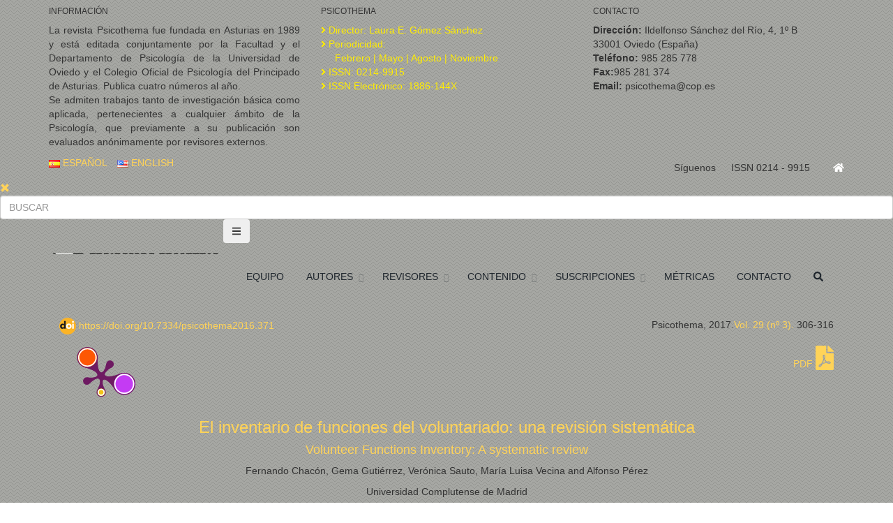

--- FILE ---
content_type: text/html; charset=utf-8
request_url: https://www.psicothema.com/pii?pii=4398
body_size: 8402
content:
<!--idioma--><!--/idioma--><!---Main-->

<!DOCTYPE html>
<!--[if IE 8]>			<html class="ie ie8"> <![endif]-->
<!--[if IE 9]>			<html class="ie ie9"> <![endif]-->
<!--[if gt IE 9]><!-->	<html> <!--<![endif]--><head>
		<meta charset="utf-8" />
		<title>Psicothema</title>
		<meta name="keywords" content="HTML5,CSS3,Template" />
		<meta name="description" content="" />


		<!-- mobile settings -->
		<meta name="viewport" content="width=device-width, maximum-scale=1, initial-scale=1, user-scalable=0" />
		<!--[if IE]><meta http-equiv='X-UA-Compatible' content='IE=edge,chrome=1'><![endif]-->

		<!-- WEB FONTS : use %7C instead of | (pipe) -->
		<link href="https://fonts.googleapis.com/css?family=Open+Sans:300,400%7CRaleway:300,400,500,600,700%7CLato:300,400,400italic,600,700" rel="stylesheet" type="text/css" />

		<!-- CORE CSS -->
		<link href="assets/plugins/bootstrap/css/bootstrap.min.css" rel="stylesheet" type="text/css" />

		<!-- LAYER SLIDER -->
		<link href="assets/plugins/slider.layerslider/css/layerslider.css" rel="stylesheet" type="text/css" />
                   
                <link rel="stylesheet" type="text/css" href="https://www.psicothema.com/tmp/cache/stylesheet_combined_5be66414939d457602e9b7ee87018ed6.css" media="all" />
<link rel="stylesheet" type="text/css" href="https://www.psicothema.com/tmp/cache/stylesheet_combined_2f7e690220e4024f087dc4fd4d8ff5ec.css" />


		<!-- PAGE LEVEL SCRIPTS -->
		<link href="assets/css/header-1.css" rel="stylesheet" type="text/css" />
		<link href="assets/css/color_scheme/green.css" rel="stylesheet" type="text/css" id="color_scheme" />

       <!-- --Font Awesome ----->
	<script src="js/all.js"></script>





	</head><!--
		AVAILABLE BODY CLASSES:
		
		smoothscroll 			= create a browser smooth scroll
		enable-animation		= enable WOW animations

		bg-grey					= grey background
		grain-grey				= grey grain background
		grain-blue				= blue grain background
		grain-green				= green grain background
		grain-blue				= blue grain background
		grain-orange			= orange grain background
		grain-yellow			= yellow grain background
		
		boxed 					= boxed layout
		pattern1 ... patern11	= pattern background
		menu-vertical-hide		= hidden, open on click
		
		BACKGROUND IMAGE [together with .boxed class]
		data-background="assets/images/boxed_background/1.jpg"
	-->
	<body class="smoothscroll enable-animation boxed" background="/assets/images/patterns/pattern4.png">


<!-- FACEBOOK -->

<!-- Go to www.addthis.com/dashboard to customize your tools -->
<script type="text/javascript" src="//s7.addthis.com/js/300/addthis_widget.js#pubid=ra-5e5f79d97454873e"></script>

    
     <!--Banderas idioma-->		
         <!-- SLIDE TOP PSICOTHEMA BANDERAS ESPAÑOL -->
		<div id="slidetop">

			<div class="container">
				
				<div class="row">

					<div class="col-md-4">
						<h6> INFORMACIÓN</h6>
						<p align="justify">La revista Psicothema fue fundada en Asturias en 1989 y está editada conjuntamente por la Facultad y el Departamento de Psicología de la Universidad de Oviedo y el Colegio Oficial de Psicología del Principado de Asturias. Publica cuatro números al año.<br>

Se admiten trabajos tanto de investigación básica como aplicada, pertenecientes a cualquier ámbito de la Psicología, que previamente a su publicación son evaluados anónimamente por revisores externos.</p>
					</div>

					<div class="col-md-4">
						<h6><i class="icon-attachment"></i> PSICOTHEMA</h6>
						<ul class="list-unstyled">
							<li style="color: #ffed03"><i class="fa fa-angle-right"></i> Director: Laura E. Gómez Sánchez</li>
							
							
						<li style="color: #ffed03"><i class="fa fa-angle-right"></i> Periodicidad: <br>&nbsp;&nbsp;&nbsp;&nbsp;&nbsp;Febrero | Mayo | Agosto | Noviembre 

</li>
						<li style="color: #ffed03"><i class="fa fa-angle-right"></i> ISSN: 0214-9915

</li>
						<li style="color: #ffed03"><i class="fa fa-angle-right"></i> ISSN Electrónico: 1886-144X

</li>
							
						</ul>
					</div>

					<div class="col-md-4">
						<h6><i class="icon-envelope"></i> CONTACTO</h6>
						<ul class="list-unstyled">
							<li><b>Dirección:</b> Ildelfonso Sánchez del Río, 4, 1º B<br /> 33001 Oviedo (España)</li>
			<li><b>Teléfono:</b> 985 285 778 </li>
                         <li><b>Fax:</b>985 281 374</li>
			<li><b>Email:</b> psicothema@cop.es</li>
			</ul>
					</div>

				</div>

			</div>

			<a class="slidetop-toggle" href="#"><!-- toggle button --></a>

		</div>
		<!-- /SLIDE TOP -->


		<!-- wrapper -->
	

			<!-- Top Bar -->
			<div id="topBar" class="dark">
				<div class="container">




					<!-- right -->
                                          <!-- home -->



						<div class="pull-right" style="padding-top: 7px;">		
						<a class="" href="https://www.psicothema.com/es">&nbsp;&nbsp;&nbsp;&nbsp;&nbsp;&nbsp;&nbsp;<i style="color: #FFFFFF" class="fa fa-home"></i>
									
                                                            
                             </a>
</div>
					<ul class="top-links list-inline pull-right" style="padding-top: 7px;">
                                                 
						 <li class="text-welcome hidden-xs">Síguenos <strong><a href="https://es-la.facebook.com/psicothema/" target="blank">&nbsp; <i class="icon-facebook" style="color: #FFFFFF"></i></a> </strong></li>



						<!-- <li>
							<a class="dropdown-toggle no-text-underline" data-toggle="dropdown" href="#"><i class="fa fa-cog hidden-xs"></i> ÚLTIMO NÚMERO </a>
							<ul class="dropdown-menu pull-right">
                           
                            <li><a tabindex="-1" href="#"><i class="fa fa-cog"></i> NÚMEROS ANTERIORES</a></li>
								<li><a tabindex="-1" href="#"><i class="fa fa-cog"></i> ÁMBITO</a></li>
								<li class="divider"></li>
								<li><a tabindex="-1" href="#"><i class="fa fa-cog"></i> CONSEJO</a></li>
								<li><a tabindex="-1" href="#"><i class="fa fa-cog"></i> TARIFAS</a></li>
								<li><a tabindex="-1" href="#"><i class="fa fa-cog"></i> NORMAS</a></li>
								<li class="divider"></li>
								
							</ul>
						</li>-->
<li class="hidden-xs"> ISSN 0214 - 9915 </li>
  
       
   

						
						
					</ul>

					<!-- left -->
                            
                           
														
					<ul class="top-links list-inline">
                                                   
						    <li class="hidden-xs"><a tabindex="-1" href="/es"><img class="flag-lang" src="assets/images/flags/es.png" width="16" height="11" alt="lang" /> ESPAÑOL</a></li>
                            
                      <li class="hidden-xs"><a tabindex="-1" href="/english"><img class="flag-lang" src="assets/images/flags/us.png" width="16" height="11" alt="lang" /> ENGLISH</a></li>
                       
                        
					</ul>

										
				</div>
			</div>
			<!-- /Top Bar -->
   
    <!--/banderas-->

		<!-- wrapper -->
		<div id="wrapper">

			<!-- 
				AVAILABLE HEADER CLASSES

				Default nav height: 96px
				.header-md 		= 70px nav height
				.header-sm 		= 60px nav height

				.noborder 		= remove bottom border (only with transparent use)
				.transparent	= transparent header
				.translucent	= translucent header
				.sticky			= sticky header
				.static			= static header
				.dark			= dark header
				.bottom			= header on bottom
				
				shadow-before-1 = shadow 1 header top
				shadow-after-1 	= shadow 1 header bottom
				shadow-before-2 = shadow 2 header top
				shadow-after-2 	= shadow 2 header bottom
				shadow-before-3 = shadow 3 header top
				shadow-after-3 	= shadow 3 header bottom

				.clearfix		= required for mobile menu, do not remove!

				Example Usage:  class="clearfix sticky header-sm transparent noborder"
			-->
			<div id="header" class="sticky shadow-after-3 clearfix">

				
				<!-- SEARCH HEADER -->
				<div class="search-box over-header">
					<a id="closeSearch" href="#" class="glyphicon glyphicon-remove"></a>

					<form action="/search" method="get">
						<input type="text" name="search" class="form-control" placeholder="BUSCAR" />
					</form>
				</div> 
				<!-- /SEARCH HEADER -->
                              
				<!-- TOP NAV -->
				<header id="topNav">
					<div class="container">

						<!-- Mobile Menu Button -->
						<button class="btn btn-mobile" data-toggle="collapse" data-target=".nav-main-collapse">
							<i class="fa fa-bars"></i>
						</button>

						<!-- BUTTONS -->
						<ul class="pull-right nav nav-pills nav-second-main">

								
							<!-- /QUICK SHOP CART -->

						</ul>
						<!-- /BUTTONS -->



  <!--Menu idioma-->		
         <!--Navigation-->

<!-- Logo -->

						<a class="logo pull-left" href="http://www.psicothema.es/es">
							<img src="assets/images/logo-menu.png" width="250px" height="1px" alt="" />
						</a>

						<!-- 
							Top Nav 
							
							AVAILABLE CLASSES:
							submenu-dark = dark sub menu
						-->
						<div class="navbar-collapse pull-right nav-main-collapse collapse submenu-dark">
							<nav class="nav-main">


                                                                         
                                                                    

								<!--
									NOTE
									
									For a regular link, remove "dropdown" class from LI tag and "dropdown-toggle" class from the href.
									Direct Link Example: 


									<li>
										<a href="#">ÚLTIMO NÚMERO</a>
									</li>
								-->


								<ul id="topMain" class="nav nav-pills nav-main">
                                    
                                    
<!-- BANDERAS NO SE COMO PONERLAS EN EL MOVIL <li class="dropdown">
	
   <a class="dropdown-toggle" href="http://www.psicothema.com/es"> <img src="http://www.psicothema.com/assets/images/flags/es.png" width="16" height="11" alt=""/> </a> &nbsp; <a class="dropdown-toggle" href="http://www.psicothema.com/english"> <img src="http://www.psicothema.com/assets/images/flags/us.png" width="16" height="11" alt=""/> </a>
		
</li>-->


<li class="dropdown">
	<a class="" href="/Advisory-Board">
EQUIPO
	</a></li>
		

<li class="dropdown"><!-- numeros -->
	<a class="dropdown-toggle">
AUTORES
	</a>
		<ul class="dropdown-menu">
                     <li class="dropdown">
		<a class="dropdown-toggle" href="/normas">NORMAS DE PUBLICACIÓN </a> </li>
 <li class="dropdown">
		<a class="dropdown-toggle" href="/envio">ENVÍO ORIGINALES </a> </li>
<li class="dropdown">
		<a class="dropdown-toggle" href="/estado">ESTADO DE MI ARTÍCULO </a> </li>
<li class="dropdown">
		<a class="dropdown-toggle" href="/modificaciones">MODIFICACIONES </a> </li>

 </ul>
</li>



									<li class="dropdown"><!-- ÚLTIMO NÚMERO -->
										<a class="dropdown-toggle" >
											REVISORES
										</a>

                                        <ul class="dropdown-menu">
                                            <li class="dropdown">
                                               <a class="dropdown-toggle" href="/revisionarticulos">Revisión de Artículos</a> 
                                             </li>
                                       <li class="dropdown">
                                             <a class="dropdown-toggle" href="/modificarrevisor">Modificar Datos </a> </li>
                                      
                       
                       
                        </ul>

                        


										
										
									</li>



<li class="dropdown"><!-- numeros -->
	<a class="dropdown-toggle">
CONTENIDO
	</a>
		<ul class="dropdown-menu">

                     <li class="dropdown">
		<a class="dropdown-toggle" href="/ultimo">			  ÚLTIMO NÚMERO </a> </li>
<li class="dropdown">
		<a class="dropdown-toggle" href="/prensa">			  ARTÍCULOS EN PRENSA </a> </li>
<li class="dropdown">
		<a class="dropdown-toggle" href="/anteriores">			 NÚMEROS ANTERIORES </a> </li>


 </ul>
</li>


                                                                         

                  <li class="dropdown"><!-- numeros -->
	<a class="dropdown-toggle">
SUSCRIPCIONES
	</a>
		<ul class="dropdown-menu">

                   <li class="dropdown">
		<a class="dropdown-toggle" href="/suscripciones">			SUSCRIPCIONES </a> </li>
<li class="dropdown">
		<a class="dropdown-toggle" href="/institucional">			INSTITUCIONAL </a> </li>

<li class="dropdown">
		<a class="dropdown-toggle" href="/individual">			INDIVIDUAL </a> </li>

<!--<li class="dropdown">
		<a class="dropdown-toggle" href="/busquedas">			 BÚSQUEDAS </a> </li>-->


 </ul>
</li>                                                      
	

                                                  
	                                                              
<li class="dropdown"><!-- ÚLTIMO NÚMERO -->
										<a class="" href="/metricas">
											MÉTRICAS
										</a>
										
										
									</li>
												
                                                                       

                                       
										<li class="dropdown"><!-- ÚLTIMO NÚMERO -->
										<a class="" href="/contacto">CONTACTO</a>
										
									</li>
															
													
						<!-- SEARCH -->
							<li class="search">
								<a href="javascript:;"><i class="fa fa-search"></i></a>
</li>
						<!-- /SEARCH -->
								
							</nav>
						</div>

					</div>
				</header>
				<!-- /Top Nav -->

			</div>
   <!--/menu-->


<!--contenido-columnas-->
			   
  <section>
				<div class="container"> 
   
   	

    
           
   <div class="row">
   <div class="col-sm-12">
<p> <div class="col-md-12"><div class="addthis_inline_share_toolbox" align="right"></div>
</div>
  <div class="col-md-6"><a href="https://doi.org/10.7334/psicothema2016.371"><img src="ico/Logo_doi.png" alt="DOI" height="24" width="24"> https://doi.org/10.7334/psicothema2016.371</a><a href="https://plu.mx/plum/a/?doi=10.7334/psicothema2016.371" class="plumx-plum-print-popup" data-popup="right"></a></div>  <div class="col-md-6"><p align="right">
Psicothema, 2017.<a href="contenido?num=20171003">Vol. 29 (nº 3).</a> 306-316<br><br>&nbsp;&nbsp;&nbsp;<a href="pdf/4398.pdf" target="_blank">PDF <i class="fas fa-file-pdf"  style="font-size:35px"></i></a>
</div>
</div>

        <!-- comienzo artículo -->


        <!-- comienzo artículo -->
        <center><h3><span >El inventario de funciones del voluntariado: una revisión sistemática</span></h3></center>
        <center><h4><span >Volunteer Functions Inventory: A systematic review</span></h4></center>
 <p align="center">Fernando Chacón, Gema Gutiérrez, Verónica Sauto, María Luisa Vecina and Alfonso Pérez</p>          <p align="center"><center><p>Universidad Complutense de Madrid</p></center></p>
 <p><p>The objective of this research study was to conduct a systematic review of the research on  volunteers using Clary et al.&rsquo;s VFI (1998). A  total of 48 research studies  including 67 independent samples met eligibility  criteria. The total sample of the studies  analyzed ranged from 20375 to 21988 participants,  depending on the motivation analyzed. The results  show that the Values factor obtained the highest mean score, both overall and in each type of volunteering,  whereas the lowest scores were for the Career  and Enhancement factors. Studies conducted with samples with  a mean age under 40 years obtain higher  scores on Career and Understanding scales when compared to studies in older samples. The group  of studies with less than 50% women  yield higher mean scores on the Social scale  than studies with more than 50% women in the sample.  All the scales  show reliability coefficients  between .78 and .84. Only eight of the articles  provide data on the reliability of the scale with  a mean value of .90. Of the  26 studies that performed factor analysis, 18 confirmed the original structure of six factors. </p>

<p><strong><em>El inventario de funciones del voluntariado: una revisi&oacute;n  sistem&aacute;tica.</em></strong> <strong>Antecedentes:</strong> las motivaciones son variables clave para comprender el comportamiento de los  voluntarios. El objetivo de esta investigaci&oacute;n es realizar una revisi&oacute;n  sistem&aacute;tica de las investigaciones sobre voluntariado que hayan usado el VFI de  Clary et al. (1998). <strong>M&eacute;todo: </strong>48  investigaciones, con 67 muestras independientes, cumpl&iacute;an los criterios de  elegibilidad. El total de la muestra de los estudios oscila entre 20.375 y  21.988 participantes, seg&uacute;n el motivo analizado. <strong>Resultados: </strong>el factor  Valores obtiene la mayor puntuaci&oacute;n media en general y en cada tipo de  voluntariado, las puntuaciones m&aacute;s bajas corresponden a los factores Mejora del  Curriculum y Defensa del Yo. Los estudios realizados  con muestras menores de 40 a&ntilde;os de edad media obtienen puntuaciones mayores en  las escalas de Mejora del Curriculum y Conocimiento.  Los estudios con menos del 50 % de mujeres arrojan medias m&aacute;s altas en la escala  Social que los estudios con m&aacute;s del 50 % de mujeres en la muestra. Todas las  escalas muestran coeficientes de fiabilidad entre .78 y .84. Solo ocho  art&iacute;culos aportan datos sobre la fiabilidad de la escala total con una media de  .90. De los 26 estudios que realizaron un an&aacute;lisis factorial, 18 confirman la  estructura de seis factores original. </p></p>
  <p align="right"><a href="pdf/4398.pdf" target="_blank"> <img src="ico/pdf_ico.png" alt="PDF" height="50" width="50"></a> 
</p>
</p>
   </div>
   </div>
                            
    
 
  </div>

</section>

<!--/contenido-columndas-->
        

		

			<!-- / -->


     <!--Pre-Footer idioma-->		
         <!-- BUTTON CALLOUT -->
			<a style="background-color: #dcdcdc;" href="https://www.psicothema.com/metrics" rel="nofollow" target="_blank" class="btn btn-xlg btn-default size-20 fullwidth nomargin noradius padding-20 noborder-left noborder-right noborder-bottom">
				<span class="font-lato size-20">
					 <!-- Factor de Impacto 2021: &nbsp;&nbsp;JCR (WOS): 4.104 (Q1)&nbsp;&nbsp; |&nbsp;&nbsp; SJR (Scopus)  : 1.308 (Q1) &nbsp;&nbsp; |&nbsp;&nbsp;CiteScore 2020: 5,3-->
<strong>Impact Factor JCR SSCI Clarivate 2024 </strong> = 3.5  (Q1) / <strong>	CiteScore SCOPUS 2024 </strong> = 7.0 (Q1) 


				</span>
			</a>
					  
			<!-- /BUTTON CALLOUT -->
   
        
             <!--/Pre-footer-->



              <!--Footer idioma-->		
         <footer id="footer">
	<div class="container">

		<div class="row">
			
			<div class="col-md-8"> 


				<!-- Footer Logo -->
			 <a href="https://cop-asturias.org" target=_"blanck"> <img class="footer-logo footer-2" src= "/assets/images/logoCOPPAblanco2024.png" width="230" alt="" /></a><!-- <a href="http://www.cop.es/" target=_"blanck"> <img class="footer-logo footer-2" src= "/assets/images/COP_ALTA_BLANC.png" width="140" height="60" alt="" /></a>-->
                 <!-- Small Description -->
				<p>Psicothema está incluida en los siguientes Centros de documentación:<br> <strong>Social Sciences Citation Index (WOS), Scopus, Google Scholar, SciELO, Dialnet, EBSCO Essentials Academic Search Premier, PubMed, PsycINFO, IBECS, Redinet, Psicodoc, Pubpsych, Fuente Académica Plus, IBZ Online, Periodicals Index Online, MEDLINE, EMBASE, ERIH PLUS, Latindex, MIAR, CARHUS Plus+ 2018, Rebiun, DOAJ, & Crossref.</strong></p>

				<hr />

				<div class="row">
					<div class="col-md-8 col-sm-8">

						<!-- Newsletter Form -->
					






						<form id="newsletterForm" action="/anteriores" role="form" method="get">
							
								<div class="form-group">
  <label for="ylist">Buscar un número de Psicothema:</label>
      <select class="form-putoboton" id="ylist"  name="num">
<option>2025</option>
<option>2024</option>
<option>2023</option>
<option>2022</option>
<option>2021</option>  
<option>2020</option>  
<option>2019</option>  
<option>2018</option>  
<option>2017</option>
  <option>2016</option>
     <option>2015</option>
     <option>2014</option>
     <option>2013</option>
     <option>2012</option>
     <option>2011</option>
     <option>2010</option>
     <option>2009</option>
     <option>2008</option>
     <option>2007</option>
     <option>2006</option>
     <option>2005</option>
     <option>2004</option>
     <option>2003</option>
     <option>2002</option>
     <option>2001</option>
     <option>2000</option>
     <option>1999</option>
     <option>1998</option>
     <option>1997</option>
     <option>1996</option>
     <option>1995</option>
     <option>1994</option>
     <option>1993</option>
     <option>1992</option>
     <option>1991</option>
     <option>1990</option>
     <option>1989</option>

      </select>
      
          <!-- The hidden field -->
<button class="btn btn-success" style="background-color: #ffd358;" type="submit"><span style="border-color: #none;">Buscar </span></button>




								
							</div>
						</form>


   
						<!-- /Newsletter Form -->
					</div>

					<div class="col-md-4 col-sm-4 hidden-xs">

					
					
					 <!-- Licencias -->
		 <div class="row">
<div class="col-md-4 col-sm-4" align="left">
		 
 	
 	<!--<img src="/uploads/images/Dora.png" width="90" height="90" alt=""/>--><br>
 	
			 </div>
					<div class="col-md-4 col-sm-4" align="center">
		 	 
 	<!--<a href="http://mjl.clarivate.com/cgi-bin/jrnlst/jlresults.cgi?PC=MASTER&ISSN=0214-7823" target="_blank"><img src="/uploads/images/ESCI.png" width="90" height="90" alt=""/> </a>--><br>
 	
			 </div>
			 
			 
			 <div class="col-md-4 col-sm-4" align="right">
		 
 	
 	<!--<a href="https://www.scopus.com/" target="_blank"><img src="/uploads/images/Scopus.png" width="90" height="90" alt=""/></a>--><br>
 	
			 </div>
			 
		
			 </div>
			 
			 <!-- fin licencias -->
					
					
					
					
						
					</div>
					
				</div>



			</div>
			
			

			<div style="background-image: url(/assets/images/mapa.png)" align="right" class="col-md-4">

				<h4 align="right" class="letter-spacing-1">CONTACTO</h4>

<!-- Social Icons -->
						

						
							<a href="https://www.facebook.com/psicothema/" target="_blanck" class="social-icon social-icon-sm social-icon-transparent social-facebook" data-toggle="tooltip" data-placement="top" title="Facebook">
								<i class="icon-facebook"></i>
								<i class="icon-facebook"></i>
							</a>

							<a href="https://twitter.com/psicothema" target="_blanck" class="social-icon social-icon-sm social-icon-transparent social-twitter" data-toggle="tooltip" data-placement="top" title="Twitter">
								<i class="icon-twitter"></i>
								<i class="icon-twitter"></i>
							</a>

							<!--<a href="https://plus.google.com/u/0/+ConsejoGeneraldelaPsicolog%C3%ADa" target="_blanck" class="social-icon social-icon-sm social-icon-transparent social-gplus" data-toggle="tooltip" data-placement="top" title="Google plus">
								<i class="icon-gplus"></i>
								<i class="icon-gplus"></i>
							</a>

							<a href="https://www.youtube.com/channel/UCF1mNZveLxGKb91U0PGOdbA" target="_blanck" class="social-icon social-icon-sm social-icon-transparent social-youtube" data-toggle="tooltip" data-placement="top" title="Youtube">
								<i class="icon-youtube"></i>
								<i class="icon-youtube"></i>
							</a>

						-->

                                 <p align="right">Ildelfonso Sánchez del Río, 4, 1º B

<br>
33001 Oviedo · España<br>
<br>
<i class="icon-phone3"></i>
&nbsp;&nbsp; 985 285 778 &nbsp;                                                                      
<a href="contacto"><i class="icon-email3"></i> &nbsp;Contactar
			</a><br> <br>
<a href="aviso-legal">Aviso Legal</a>  | <a href="cookies">Cookies</a> | <a href="politica-de-privacidad">Política de Privacidad</a>
</p>



 <a href="https://www.scimagojr.com/journalsearch.php?q=13378&amp;tip=sid&amp;exact=no" title="SCImago Journal &amp; Country Rank"><img border="0" src="https://www.scimagojr.com/journal_img.php?id=13378" alt="SCImago Journal &amp; Country Rank"  /></a>
                                               	<!-- /CONTACT FORM -->
                          
                         </div>
			</div> 

	</div>
	
	
	
					

	<div align="center" class="copyright">
		<div class="container">
		
			<h4>Psicothema &copy;  Colegio Oficial de Psicología del Principado de Asturias</h4>
		</div>
		</div>
</footer>
                 <!--/footer-->

			

		</div>
		<!-- /wrapper -->


		<!-- SCROLL TO TOP -->
		<a href="#" id="toTop"></a>


		<!-- PRELOADER -->
		<div id="preloader">
			<div class="inner">
				<span class="loader"></span>
			</div>
		</div><!-- /PRELOADER -->


		<!-- JAVASCRIPT FILES -->
		<script type="text/javascript">var plugin_path = 'assets/plugins/';</script>
		<script type="text/javascript" src="assets/plugins/jquery/jquery-2.2.3.min.js"></script>

	<!-- Add fancyBox main JS and CSS files -->
	<script type="text/javascript" src="source/jquery.fancybox.pack.js?v=2.1.5"></script>
	<link rel="stylesheet" type="text/css" href="source/jquery.fancybox.css?v=2.1.5" media="screen" />



		<script type="text/javascript" src="assets/js/scripts.js"></script>
		
		<!-- STYLESWITCHER - REMOVE 
		<script async type="text/javascript" src="assets/plugins/styleswitcher/styleswitcher.js"></script>-->

		<!-- LAYER SLIDER -->
		<script type="text/javascript" src="assets/plugins/slider.layerslider/js/layerslider_pack.js"></script>
		<script type="text/javascript" src="assets/js/view/demo.layerslider_slider.js"></script>
                <script type="text/javascript" src="//cdn.plu.mx/widget-popup.js"></script>


<script type="text/javascript">
		$(document).ready(function() {

	/* This is basic - uses default settings */
	
	$("a#single_image").fancybox();
	
	/* Using custom settings */
	
	$("a#inline").fancybox({
		'hideOnContentClick': true
	});

	/* Apply fancybox to multiple items */
	
	$("a.group").fancybox({
		'transitionIn'	:	'elastic',
		'transitionOut'	:	'elastic',
		'speedIn'		:	600, 
		'speedOut'		:	200, 
		'overlayShow'	:	false
	});
	
});

</script>




	</body>
</html>